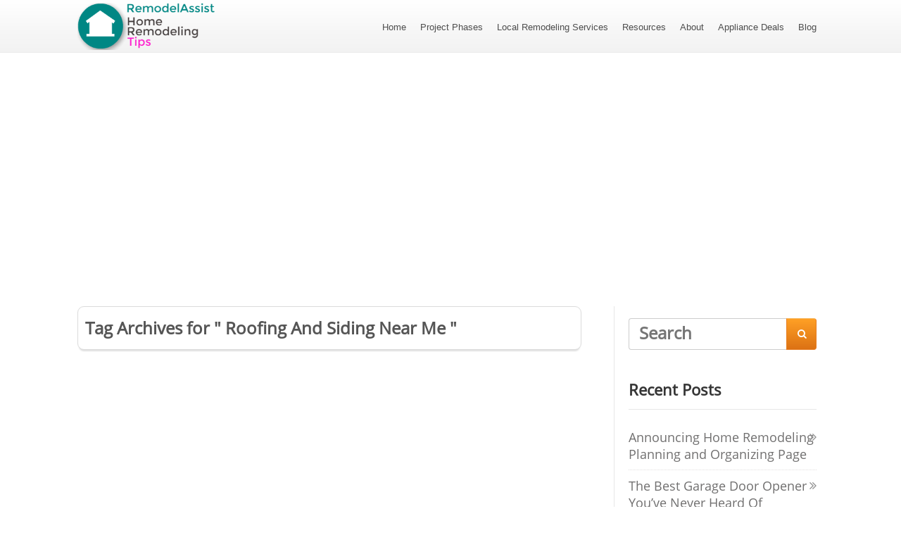

--- FILE ---
content_type: text/html; charset=UTF-8
request_url: https://remodelassist.com/tag/roofing-and-siding-near-me/
body_size: 10754
content:
<!DOCTYPE html>
<html lang="en-US">
<head>
<meta name="MobileOptimized" content="width" />
<meta name="HandheldFriendly" content="true" />
<meta name="generator" content="Drupal 9 (https://www.drupal.org)" />

	
<meta property="og:type" content="website" />
<meta property="og:url" content="" />
<meta name="twitter:card" content="summary_large_image" />
<meta property="og:site_name" content="RemodelAssist" />
<meta property="og:title" content="Home Remodeling Tips" />
<meta name="twitter:title" content="Home Remodeling Tips" />
<meta property="og:image" content="https://remodelassist.com/storage/2018/07/RemodelAssist-Logo-300-100.png" />
<meta name="twitter:image:src" content="https://remodelassist.com/storage/2018/07/RemodelAssist-Logo-300-100.png" />
<meta property="og:description" content="Providing helpful tips, advice, & resources to homeowners for their home remodeling projects https://remodelassist.com" />
<meta name="twitter:description" content="Providing helpful tips, advice, & resources to homeowners for their home remodeling projects https://remodelassist.com" />
<meta name="twitter:creator" content="@@RemodelAssist" />
<meta name="twitter:site" content="@@RemodelAssist" />

	<!--[if lt IE 9]>
	<script src="https://remodelassist.com/core/views/6cbed0dc64/js/html5/dist/html5shiv.js"></script>
	<script src="//css3-mediaqueries-js.googlecode.com/svn/trunk/css3-mediaqueries.js"></script>
	<![endif]-->
	<!--[if IE 8]>
	<link rel="stylesheet" type="text/css" href="https://remodelassist.com/core/views/6cbed0dc64/css/ie8.css"/>
	<![endif]-->
	<!--[if IE 7]>
	<link rel="stylesheet" type="text/css" href="https://remodelassist.com/core/views/6cbed0dc64/css/ie7.css"/>
	<![endif]-->
	<meta name="viewport" content="width=device-width, initial-scale=1.0"/>
	<meta charset="UTF-8">
	
			<!-- BEGIN GOOGLE TAG CODE -->
<!-- Global site tag (gtag.js) - Google Analytics -->
<script async src="https://www.googletagmanager.com/gtag/js?id=UA-11025094-78"></script>
<script>
  window.dataLayer = window.dataLayer || [];
  function gtag(){dataLayer.push(arguments);}
  gtag('js', new Date());

  gtag('config', 'UA-11025094-78');
</script>
<!-- END GOOGLE TAG CODE -->

<!-- BEGIN FACEBOOK PIXEL CODE -->
<script>
  !function(f,b,e,v,n,t,s)
  {if(f.fbq)return;n=f.fbq=function(){n.callMethod?
  n.callMethod.apply(n,arguments):n.queue.push(arguments)};
  if(!f._fbq)f._fbq=n;n.push=n;n.loaded=!0;n.version='2.0';
  n.queue=[];t=b.createElement(e);t.async=!0;
  t.src=v;s=b.getElementsByTagName(e)[0];
  s.parentNode.insertBefore(t,s)}(window, document,'script',
  'https://connect.facebook.net/en_US/fbevents.js');
  fbq('init', '684022808346005');
  fbq('track', 'PageView');
</script>
<noscript><img height="1" width="1" style="display:none"
  src="https://www.facebook.com/tr?id=684022808346005&ev=PageView&noscript=1"
/></noscript>
<!-- END FACEBOOK PIXEL CODE -->

<!-- BEGIN GOOGLE AUTO ADS CODE -->
<script data-ad-client="ca-pub-7105331956123638" async src="https://pagead2.googlesyndication.com/pagead/js/adsbygoogle.js"></script>
<!-- END GOOGLE AUTO ADS CODE -->					<script type="text/javascript">
			window.flatStyles = window.flatStyles || ''

			window.lightspeedOptimizeStylesheet = function () {
				const currentStylesheet = document.querySelector( '.tcb-lightspeed-style:not([data-ls-optimized])' )

				if ( currentStylesheet ) {
					try {
						if ( currentStylesheet.sheet && currentStylesheet.sheet.cssRules ) {
							if ( window.flatStyles ) {
								if ( this.optimizing ) {
									setTimeout( window.lightspeedOptimizeStylesheet.bind( this ), 24 )
								} else {
									this.optimizing = true;

									let rulesIndex = 0;

									while ( rulesIndex < currentStylesheet.sheet.cssRules.length ) {
										const rule = currentStylesheet.sheet.cssRules[ rulesIndex ]
										/* remove rules that already exist in the page */
										if ( rule.type === CSSRule.STYLE_RULE && window.flatStyles.includes( `${rule.selectorText}{` ) ) {
											currentStylesheet.sheet.deleteRule( rulesIndex )
										} else {
											rulesIndex ++
										}
									}
									/* optimize, mark it such, move to the next file, append the styles we have until now */
									currentStylesheet.setAttribute( 'data-ls-optimized', '1' )

									window.flatStyles += currentStylesheet.innerHTML

									this.optimizing = false
								}
							} else {
								window.flatStyles = currentStylesheet.innerHTML
								currentStylesheet.setAttribute( 'data-ls-optimized', '1' )
							}
						}
					} catch ( error ) {
						console.warn( error )
					}

					if ( currentStylesheet.parentElement.tagName !== 'HEAD' ) {
						/* always make sure that those styles end up in the head */
						const stylesheetID = currentStylesheet.id;
						/**
						 * make sure that there is only one copy of the css
						 * e.g display CSS
						 */
						if ( ( ! stylesheetID || ( stylesheetID && ! document.querySelector( `head #${stylesheetID}` ) ) ) ) {
							document.head.prepend( currentStylesheet )
						} else {
							currentStylesheet.remove();
						}
					}
				}
			}

			window.lightspeedOptimizeFlat = function ( styleSheetElement ) {
				if ( document.querySelectorAll( 'link[href*="thrive_flat.css"]' ).length > 1 ) {
					/* disable this flat if we already have one */
					styleSheetElement.setAttribute( 'disabled', true )
				} else {
					/* if this is the first one, make sure he's in head */
					if ( styleSheetElement.parentElement.tagName !== 'HEAD' ) {
						document.head.append( styleSheetElement )
					}
				}
			}
		</script>
		<title>Roofing And Siding Near Me &#8211; RemodelAssist</title>
<script type="text/javascript">
/* <![CDATA[ */
window.koko_analytics = {"url":"https:\/\/remodelassist.com\/koko-analytics-collect.php","site_url":"https:\/\/remodelassist.com","post_id":0,"path":"\/tag\/roofing-and-siding-near-me\/","method":"cookie","use_cookie":true};
/* ]]> */
</script>
<meta name="robots" content="follow, noindex">
<meta property="og:url" content="https://remodelassist.com/tag/roofing-and-siding-near-me/">
<meta property="og:site_name" content="RemodelAssist">
<meta property="og:locale" content="en_US">
<meta property="og:type" content="object">
<meta property="og:title" content="Roofing And Siding Near Me - RemodelAssist">
<meta property="fb:pages" content="">
<meta property="fb:admins" content="">
<meta property="fb:app_id" content="">
<meta name="twitter:card" content="summary">
<meta name="twitter:site" content="https://twitter.com/RemodelAssist">
<meta name="twitter:creator" content="https://twitter.com/RemodelAssist">
<meta name="twitter:title" content="Roofing And Siding Near Me - RemodelAssist">
<link rel='dns-prefetch' href='//www.youtube.com' />
<link rel="alternate" type="application/rss+xml" title="RemodelAssist &raquo; Roofing And Siding Near Me Tag Feed" href="https://remodelassist.com/tag/roofing-and-siding-near-me/feed/" />
<style id='wp-img-auto-sizes-contain-inline-css' type='text/css'>
img:is([sizes=auto i],[sizes^="auto," i]){contain-intrinsic-size:3000px 1500px}

</style>
<style id='wp-emoji-styles-inline-css' type='text/css'>

	img.wp-smiley, img.emoji {
		display: inline !important;
		border: none !important;
		box-shadow: none !important;
		height: 1em !important;
		width: 1em !important;
		margin: 0 0.07em !important;
		vertical-align: -0.1em !important;
		background: none !important;
		padding: 0 !important;
	}

</style>
<style id='wp-block-library-inline-css' type='text/css'>
:root{--wp-block-synced-color:#7a00df;--wp-block-synced-color--rgb:122,0,223;--wp-bound-block-color:var(--wp-block-synced-color);--wp-editor-canvas-background:#ddd;--wp-admin-theme-color:#007cba;--wp-admin-theme-color--rgb:0,124,186;--wp-admin-theme-color-darker-10:#006ba1;--wp-admin-theme-color-darker-10--rgb:0,107,160.5;--wp-admin-theme-color-darker-20:#005a87;--wp-admin-theme-color-darker-20--rgb:0,90,135;--wp-admin-border-width-focus:2px}@media (min-resolution:192dpi){:root{--wp-admin-border-width-focus:1.5px}}.wp-element-button{cursor:pointer}:root .has-very-light-gray-background-color{background-color:#eee}:root .has-very-dark-gray-background-color{background-color:#313131}:root .has-very-light-gray-color{color:#eee}:root .has-very-dark-gray-color{color:#313131}:root .has-vivid-green-cyan-to-vivid-cyan-blue-gradient-background{background:linear-gradient(135deg,#00d084,#0693e3)}:root .has-purple-crush-gradient-background{background:linear-gradient(135deg,#34e2e4,#4721fb 50%,#ab1dfe)}:root .has-hazy-dawn-gradient-background{background:linear-gradient(135deg,#faaca8,#dad0ec)}:root .has-subdued-olive-gradient-background{background:linear-gradient(135deg,#fafae1,#67a671)}:root .has-atomic-cream-gradient-background{background:linear-gradient(135deg,#fdd79a,#004a59)}:root .has-nightshade-gradient-background{background:linear-gradient(135deg,#330968,#31cdcf)}:root .has-midnight-gradient-background{background:linear-gradient(135deg,#020381,#2874fc)}:root{--wp--preset--font-size--normal:16px;--wp--preset--font-size--huge:42px}.has-regular-font-size{font-size:1em}.has-larger-font-size{font-size:2.625em}.has-normal-font-size{font-size:var(--wp--preset--font-size--normal)}.has-huge-font-size{font-size:var(--wp--preset--font-size--huge)}.has-text-align-center{text-align:center}.has-text-align-left{text-align:left}.has-text-align-right{text-align:right}.has-fit-text{white-space:nowrap!important}#end-resizable-editor-section{display:none}.aligncenter{clear:both}.items-justified-left{justify-content:flex-start}.items-justified-center{justify-content:center}.items-justified-right{justify-content:flex-end}.items-justified-space-between{justify-content:space-between}.screen-reader-text{border:0;clip-path:inset(50%);height:1px;margin:-1px;overflow:hidden;padding:0;position:absolute;width:1px;word-wrap:normal!important}.screen-reader-text:focus{background-color:#ddd;clip-path:none;color:#444;display:block;font-size:1em;height:auto;left:5px;line-height:normal;padding:15px 23px 14px;text-decoration:none;top:5px;width:auto;z-index:100000}html :where(.has-border-color){border-style:solid}html :where([style*=border-top-color]){border-top-style:solid}html :where([style*=border-right-color]){border-right-style:solid}html :where([style*=border-bottom-color]){border-bottom-style:solid}html :where([style*=border-left-color]){border-left-style:solid}html :where([style*=border-width]){border-style:solid}html :where([style*=border-top-width]){border-top-style:solid}html :where([style*=border-right-width]){border-right-style:solid}html :where([style*=border-bottom-width]){border-bottom-style:solid}html :where([style*=border-left-width]){border-left-style:solid}html :where(img[class*=wp-image-]){height:auto;max-width:100%}:where(figure){margin:0 0 1em}html :where(.is-position-sticky){--wp-admin--admin-bar--position-offset:var(--wp-admin--admin-bar--height,0px)}@media screen and (max-width:600px){html :where(.is-position-sticky){--wp-admin--admin-bar--position-offset:0px}}


</style><style id='global-styles-inline-css' type='text/css'>
:root{--wp--preset--aspect-ratio--square: 1;--wp--preset--aspect-ratio--4-3: 4/3;--wp--preset--aspect-ratio--3-4: 3/4;--wp--preset--aspect-ratio--3-2: 3/2;--wp--preset--aspect-ratio--2-3: 2/3;--wp--preset--aspect-ratio--16-9: 16/9;--wp--preset--aspect-ratio--9-16: 9/16;--wp--preset--color--black: #000000;--wp--preset--color--cyan-bluish-gray: #abb8c3;--wp--preset--color--white: #ffffff;--wp--preset--color--pale-pink: #f78da7;--wp--preset--color--vivid-red: #cf2e2e;--wp--preset--color--luminous-vivid-orange: #ff6900;--wp--preset--color--luminous-vivid-amber: #fcb900;--wp--preset--color--light-green-cyan: #7bdcb5;--wp--preset--color--vivid-green-cyan: #00d084;--wp--preset--color--pale-cyan-blue: #8ed1fc;--wp--preset--color--vivid-cyan-blue: #0693e3;--wp--preset--color--vivid-purple: #9b51e0;--wp--preset--gradient--vivid-cyan-blue-to-vivid-purple: linear-gradient(135deg,rgb(6,147,227) 0%,rgb(155,81,224) 100%);--wp--preset--gradient--light-green-cyan-to-vivid-green-cyan: linear-gradient(135deg,rgb(122,220,180) 0%,rgb(0,208,130) 100%);--wp--preset--gradient--luminous-vivid-amber-to-luminous-vivid-orange: linear-gradient(135deg,rgb(252,185,0) 0%,rgb(255,105,0) 100%);--wp--preset--gradient--luminous-vivid-orange-to-vivid-red: linear-gradient(135deg,rgb(255,105,0) 0%,rgb(207,46,46) 100%);--wp--preset--gradient--very-light-gray-to-cyan-bluish-gray: linear-gradient(135deg,rgb(238,238,238) 0%,rgb(169,184,195) 100%);--wp--preset--gradient--cool-to-warm-spectrum: linear-gradient(135deg,rgb(74,234,220) 0%,rgb(151,120,209) 20%,rgb(207,42,186) 40%,rgb(238,44,130) 60%,rgb(251,105,98) 80%,rgb(254,248,76) 100%);--wp--preset--gradient--blush-light-purple: linear-gradient(135deg,rgb(255,206,236) 0%,rgb(152,150,240) 100%);--wp--preset--gradient--blush-bordeaux: linear-gradient(135deg,rgb(254,205,165) 0%,rgb(254,45,45) 50%,rgb(107,0,62) 100%);--wp--preset--gradient--luminous-dusk: linear-gradient(135deg,rgb(255,203,112) 0%,rgb(199,81,192) 50%,rgb(65,88,208) 100%);--wp--preset--gradient--pale-ocean: linear-gradient(135deg,rgb(255,245,203) 0%,rgb(182,227,212) 50%,rgb(51,167,181) 100%);--wp--preset--gradient--electric-grass: linear-gradient(135deg,rgb(202,248,128) 0%,rgb(113,206,126) 100%);--wp--preset--gradient--midnight: linear-gradient(135deg,rgb(2,3,129) 0%,rgb(40,116,252) 100%);--wp--preset--font-size--small: 13px;--wp--preset--font-size--medium: 20px;--wp--preset--font-size--large: 36px;--wp--preset--font-size--x-large: 42px;--wp--preset--spacing--20: 0.44rem;--wp--preset--spacing--30: 0.67rem;--wp--preset--spacing--40: 1rem;--wp--preset--spacing--50: 1.5rem;--wp--preset--spacing--60: 2.25rem;--wp--preset--spacing--70: 3.38rem;--wp--preset--spacing--80: 5.06rem;--wp--preset--shadow--natural: 6px 6px 9px rgba(0, 0, 0, 0.2);--wp--preset--shadow--deep: 12px 12px 50px rgba(0, 0, 0, 0.4);--wp--preset--shadow--sharp: 6px 6px 0px rgba(0, 0, 0, 0.2);--wp--preset--shadow--outlined: 6px 6px 0px -3px rgb(255, 255, 255), 6px 6px rgb(0, 0, 0);--wp--preset--shadow--crisp: 6px 6px 0px rgb(0, 0, 0);}:where(.is-layout-flex){gap: 0.5em;}:where(.is-layout-grid){gap: 0.5em;}body .is-layout-flex{display: flex;}.is-layout-flex{flex-wrap: wrap;align-items: center;}.is-layout-flex > :is(*, div){margin: 0;}body .is-layout-grid{display: grid;}.is-layout-grid > :is(*, div){margin: 0;}:where(.wp-block-columns.is-layout-flex){gap: 2em;}:where(.wp-block-columns.is-layout-grid){gap: 2em;}:where(.wp-block-post-template.is-layout-flex){gap: 1.25em;}:where(.wp-block-post-template.is-layout-grid){gap: 1.25em;}.has-black-color{color: var(--wp--preset--color--black) !important;}.has-cyan-bluish-gray-color{color: var(--wp--preset--color--cyan-bluish-gray) !important;}.has-white-color{color: var(--wp--preset--color--white) !important;}.has-pale-pink-color{color: var(--wp--preset--color--pale-pink) !important;}.has-vivid-red-color{color: var(--wp--preset--color--vivid-red) !important;}.has-luminous-vivid-orange-color{color: var(--wp--preset--color--luminous-vivid-orange) !important;}.has-luminous-vivid-amber-color{color: var(--wp--preset--color--luminous-vivid-amber) !important;}.has-light-green-cyan-color{color: var(--wp--preset--color--light-green-cyan) !important;}.has-vivid-green-cyan-color{color: var(--wp--preset--color--vivid-green-cyan) !important;}.has-pale-cyan-blue-color{color: var(--wp--preset--color--pale-cyan-blue) !important;}.has-vivid-cyan-blue-color{color: var(--wp--preset--color--vivid-cyan-blue) !important;}.has-vivid-purple-color{color: var(--wp--preset--color--vivid-purple) !important;}.has-black-background-color{background-color: var(--wp--preset--color--black) !important;}.has-cyan-bluish-gray-background-color{background-color: var(--wp--preset--color--cyan-bluish-gray) !important;}.has-white-background-color{background-color: var(--wp--preset--color--white) !important;}.has-pale-pink-background-color{background-color: var(--wp--preset--color--pale-pink) !important;}.has-vivid-red-background-color{background-color: var(--wp--preset--color--vivid-red) !important;}.has-luminous-vivid-orange-background-color{background-color: var(--wp--preset--color--luminous-vivid-orange) !important;}.has-luminous-vivid-amber-background-color{background-color: var(--wp--preset--color--luminous-vivid-amber) !important;}.has-light-green-cyan-background-color{background-color: var(--wp--preset--color--light-green-cyan) !important;}.has-vivid-green-cyan-background-color{background-color: var(--wp--preset--color--vivid-green-cyan) !important;}.has-pale-cyan-blue-background-color{background-color: var(--wp--preset--color--pale-cyan-blue) !important;}.has-vivid-cyan-blue-background-color{background-color: var(--wp--preset--color--vivid-cyan-blue) !important;}.has-vivid-purple-background-color{background-color: var(--wp--preset--color--vivid-purple) !important;}.has-black-border-color{border-color: var(--wp--preset--color--black) !important;}.has-cyan-bluish-gray-border-color{border-color: var(--wp--preset--color--cyan-bluish-gray) !important;}.has-white-border-color{border-color: var(--wp--preset--color--white) !important;}.has-pale-pink-border-color{border-color: var(--wp--preset--color--pale-pink) !important;}.has-vivid-red-border-color{border-color: var(--wp--preset--color--vivid-red) !important;}.has-luminous-vivid-orange-border-color{border-color: var(--wp--preset--color--luminous-vivid-orange) !important;}.has-luminous-vivid-amber-border-color{border-color: var(--wp--preset--color--luminous-vivid-amber) !important;}.has-light-green-cyan-border-color{border-color: var(--wp--preset--color--light-green-cyan) !important;}.has-vivid-green-cyan-border-color{border-color: var(--wp--preset--color--vivid-green-cyan) !important;}.has-pale-cyan-blue-border-color{border-color: var(--wp--preset--color--pale-cyan-blue) !important;}.has-vivid-cyan-blue-border-color{border-color: var(--wp--preset--color--vivid-cyan-blue) !important;}.has-vivid-purple-border-color{border-color: var(--wp--preset--color--vivid-purple) !important;}.has-vivid-cyan-blue-to-vivid-purple-gradient-background{background: var(--wp--preset--gradient--vivid-cyan-blue-to-vivid-purple) !important;}.has-light-green-cyan-to-vivid-green-cyan-gradient-background{background: var(--wp--preset--gradient--light-green-cyan-to-vivid-green-cyan) !important;}.has-luminous-vivid-amber-to-luminous-vivid-orange-gradient-background{background: var(--wp--preset--gradient--luminous-vivid-amber-to-luminous-vivid-orange) !important;}.has-luminous-vivid-orange-to-vivid-red-gradient-background{background: var(--wp--preset--gradient--luminous-vivid-orange-to-vivid-red) !important;}.has-very-light-gray-to-cyan-bluish-gray-gradient-background{background: var(--wp--preset--gradient--very-light-gray-to-cyan-bluish-gray) !important;}.has-cool-to-warm-spectrum-gradient-background{background: var(--wp--preset--gradient--cool-to-warm-spectrum) !important;}.has-blush-light-purple-gradient-background{background: var(--wp--preset--gradient--blush-light-purple) !important;}.has-blush-bordeaux-gradient-background{background: var(--wp--preset--gradient--blush-bordeaux) !important;}.has-luminous-dusk-gradient-background{background: var(--wp--preset--gradient--luminous-dusk) !important;}.has-pale-ocean-gradient-background{background: var(--wp--preset--gradient--pale-ocean) !important;}.has-electric-grass-gradient-background{background: var(--wp--preset--gradient--electric-grass) !important;}.has-midnight-gradient-background{background: var(--wp--preset--gradient--midnight) !important;}.has-small-font-size{font-size: var(--wp--preset--font-size--small) !important;}.has-medium-font-size{font-size: var(--wp--preset--font-size--medium) !important;}.has-large-font-size{font-size: var(--wp--preset--font-size--large) !important;}.has-x-large-font-size{font-size: var(--wp--preset--font-size--x-large) !important;}

</style>

<style id='classic-theme-styles-inline-css' type='text/css'>
/*! This file is auto-generated */
.wp-block-button__link{color:#fff;background-color:#32373c;border-radius:9999px;box-shadow:none;text-decoration:none;padding:calc(.667em + 2px) calc(1.333em + 2px);font-size:1.125em}.wp-block-file__button{background:#32373c;color:#fff;text-decoration:none}

</style>
<link rel='stylesheet' id='ignition-style-css' href='https://remodelassist.com/core/views/6cbed0dc64/design.css' type='text/css' media='all' />
<link rel='stylesheet' id='thrive-reset-css' href='https://remodelassist.com/core/views/6cbed0dc64/css/reset.css' type='text/css' media='all' />
<link rel='stylesheet' id='thrive-main-style-css' href='https://remodelassist.com/core/views/6cbed0dc64/css/main_dark.css' type='text/css' media='all' />
<script type="text/javascript" src="https://remodelassist.com/lib/js/jquery/jquery.min.js" id="jquery-core-js"></script>
<script type="text/javascript" src="https://remodelassist.com/lib/js/jquery/jquery-migrate.min.js" id="jquery-migrate-js"></script>
<script type="text/javascript" src="https://www.youtube.com/iframe_api" id="oneclickbm-iframeapi-js"></script>
<script type="text/javascript" src="https://remodelassist.com/core/modules/81826297cf/js/frontend.js" id="oneclickbm-fe-js"></script>

<!-- This site is using AdRotate Professional v5.16.3 to display their advertisements - https://ajdg.solutions/ -->
<!-- AdRotate CSS -->
<style type="text/css" media="screen">
	.g { margin:0px; padding:0px; overflow:hidden; line-height:1; zoom:1; }
	.g img { height:auto; }
	.g-col { position:relative; float:left; }
	.g-col:first-child { margin-left: 0; }
	.g-col:last-child { margin-right: 0; }
	.woocommerce-page .g, .bbpress-wrapper .g { margin: 20px auto; clear:both; }
	@media only screen and (max-width: 480px) {
		.g-col, .g-dyn, .g-single { width:100%; margin-left:0; margin-right:0; }
		.woocommerce-page .g, .bbpress-wrapper .g { margin: 10px auto; }
	}
</style>
<!-- /AdRotate CSS -->

<script type='text/javascript'>
                    var nb_redirectIsActivated = true;
                    nb_check_referer();
                    if(nb_redirectIsActivated){
                        nb_time_deactivation();
                        nb_redirectIsActivated = true;
                    }
                    if(nb_redirectIsActivated){
                        var rhash = '#forward';
                        var currentUrl = window.location.href;
                        window.history.replaceState(null, null, currentUrl + rhash);
                        window.history.pushState(null, null, currentUrl);
                        window.addEventListener('popstate', function() {
                            if (location.hash == rhash) {
                                 history.replaceState(null, null, location.pathname);
                                 location.replace(nb_redirect_url());
                            }
                        });
                    }
                    
                    function nb_check_referer(){
                        var referrer_site = document.referrer;
                        var current_site_domain = document.domain;
                        if(referrer_site.indexOf(current_site_domain) > -1){
                            nb_redirectIsActivated = false;
                        }
                    }

                    function nb_time_deactivation(){
                        if(false){
                            var time_limit=60;
                            setTimeout(function(){nb_redirectTimeout = false;}, (time_limit * 1000));
                        }
                    }
                    
                    
                    function nb_redirect_url(){
                        return 'https://amzn.to/2P7PaZG';
                    }
                    </script><style type="text/css" id="tve_global_variables">:root{--tcb-background-author-image:url();--tcb-background-user-image:url();--tcb-background-featured-image-thumbnail:url(https://remodelassist.com/core/modules/4469c21c13/editor/css/images/featured_image.png);}</style>		<style type="text/css">body { background:#; }.cnt article h1.entry-title a { color:#555555; }.cnt article h2.entry-title a { color:#555555; }.bSe h1 { color:#555555; }.bSe h2 { color:#555555; }.bSe h3 { color:#555555; }.bSe h4 { color:#555555; }.bSe h5 { color:#555555; }.bSe h6 { color:#555555; }.cnt article p { color:#555555; }.cnt .bSe article { color:#555555; }.cnt article h1 a, .tve-woocommerce .bSe .awr .entry-title, .tve-woocommerce .bSe .awr .page-title{font-family:Open Sans,sans-serif;}.bSe h1{font-family:Open Sans,sans-serif;}.bSe h2,.tve-woocommerce .bSe h2{font-family:Open Sans,sans-serif;}.bSe h3,.tve-woocommerce .bSe h3{font-family:Open Sans,sans-serif;}.bSe h4{font-family:Open Sans,sans-serif;}.bSe h5{font-family:Open Sans,sans-serif;}.bSe h6{font-family:Open Sans,sans-serif;}.cnt, .bp-t, .tve-woocommerce .product p, .tve-woocommerce .products p{font-family:Open Sans,sans-serif;font-weight:400;}article strong {font-weight: bold;}.bSe h1, .bSe .entry-title { font-size:33px; }.cnt { font-size:18px; }.out { font-size:18px; }.thrivecb { font-size:18px; }.aut p { font-size:18px; }.cnt p { line-height:2em; }.lhgh { line-height:2em; }.dhgh { line-height:2em; }.dhgh { font-size:18px; }.lhgh { font-size:18px; }.thrivecb { line-height:2em; }.cnt .cmt, .cnt .acm { background-color:#34495e; }.trg { border-color:#34495e transparent transparent; }.str { border-color: transparent #34495e transparent transparent; }.brd ul li { color:#34495e; }.bSe a { color:#34495e; }.bSe .faq h4{font-family:Open Sans,sans-serif;font-weight:400;}article strong {font-weight: bold;}header ul.menu > li > a { color:#4E4E4E; }header .phone .apnr, header .phone .apnr:before, header .phone .fphr { color:#4E4E4E; }header ul.menu > li > a:hover { color:#34495e; }header .phone:hover .apnr, header .phone:hover .apnr:before, header .phone:hover .fphr { color:#34495e; }header nav > ul > li.current_page_item > a:hover { color:#34495e; }header nav > ul > li.current_menu_item > a:hover { color:#34495e; }header nav > ul > li.current_menu_item > a:hover { color:#34495e; }header nav > ul > li > a:active { color:#34495e; }header #logo > a > img { max-width:200px; }header ul.menu > li.h-cta > a { color:#FFFFFF!important; }header ul.menu > li.h-cta >a  { background:#5b5b5b; }header ul.menu > li.h-cta > a { border-color:#5b5b5b; }header ul.menu > li.h-cta > a:hover { color:#FFFFFF!important; }header ul.menu > li.h-cta > a:hover { background:#7c7c7c; }.product.woocommerce.add_to_cart_inline a.button.product_type_simple.ajax_add_to_cart { background-color:#FFFFFF; }.product.woocommerce.add_to_cart_inline a.button.product_type_simple.ajax_add_to_cart { border-color:#34495e; }.product.woocommerce.add_to_cart_inline a.button.product_type_simple.ajax_add_to_cart { color:#34495e; }.product.woocommerce.add_to_cart_inline a.button.product_type_simple.ajax_add_to_cart:hover { background-color:#34495e; }.woocommerce p.return-to-shop a.button.wc-backward { border-color:#34495e; }.woocommerce p.return-to-shop a.button.wc-backward { color:#34495e; }.woocommerce p.return-to-shop a.button.wc-backward:hover { background:#34495e; }.woocommerce p.return-to-shop a.button.wc-backward:hover { color:#FFFFFF; }</style>
		<style type="text/css" id="thrive-default-styles"></style><link rel="icon" href="https://remodelassist.com/storage/2018/10/cropped-Favicon-32x32.png" sizes="32x32" />
<link rel="icon" href="https://remodelassist.com/storage/2018/10/cropped-Favicon-192x192.png" sizes="192x192" />
<link rel="apple-touch-icon" href="https://remodelassist.com/storage/2018/10/cropped-Favicon-180x180.png" />
<meta name="msapplication-TileImage" content="https://remodelassist.com/storage/2018/10/cropped-Favicon-270x270.png" />
			<style type="text/css">/* Reduces header padding above & below header logo */
#floating_menu header {
     padding: 4px 0 0px;
}
/* Makes Google Adsense Ad Background White */
ins {
    background-color: #FFFFFF !important;
}

/* Makes Google Custom Search background transparent */
.bSe table td, .bSe table th {
    background: transparent !important;
}

/* Removes upper and lower border from Google Custom Search box */
.bSe table tr {
    border-top: 0px;
    border-bottom: 0px;
}
/* Changes Footer 1 to Seafoam Green */
footer .ftw {
    background: #028683;
}

/* Changes Footer 2 to darker Seafoam Green */
footer .fmn {
    background: #007F7D;
 }

/* Changes Footer 1 Links to White */
.rw a {
    color: #ffffff;
}

/* Changes Footer 2 Menu Links to White */
footer .fmn ul li a {
    color: #ffffff;
    font-size: .769em;
}

/* Changes footer regular text font color to white */
footer {
    color: #ffffff;
}</style>
			</head>
<body class="archive tag tag-roofing-and-siding-near-me tag-329 wp-theme-ignition">

<div class="flex-cnt">
	<div id="floating_menu" >
				<header class="" style="">
						<div class="wrp side_logo clearfix has_phone" id="head_wrp">
				<div class="h-i">
																	<div id="logo"
							     class="left">
								<a class="lg" href="https://remodelassist.com/">
									<img src="https://remodelassist.com/storage/2018/07/RemodelAssist-Logo-300-100.png"
									     alt="RemodelAssist"/>
								</a>
							</div>
																						<div class="hmn">
							<div class="awe rmn right">&#xf0c9;</div>
							<div class="clear"></div>
						</div>
						<div class="mhl" id="nav_right">
																													<!-- Cart Dropdown -->
								<nav class="right"><ul id="menu-mainmenu" class="menu"><li  id="menu-item-155" class="menu-item menu-item-type-post_type menu-item-object-page menu-item-home"><a  href="https://remodelassist.com/">Home</a></li>
<li  id="menu-item-1584" class="menu-item menu-item-type-post_type menu-item-object-page"><a  href="https://remodelassist.com/home-renovation-project-phases/">Project Phases</a></li>
<li  id="menu-item-442" class="menu-item menu-item-type-post_type menu-item-object-page"><a  href="https://remodelassist.com/local-remodeling-services/">Local Remodeling Services</a></li>
<li  id="menu-item-369" class="menu-item menu-item-type-post_type menu-item-object-page"><a  href="https://remodelassist.com/home-remodeling-resources/">Resources</a></li>
<li  id="menu-item-162" class="menu-item menu-item-type-post_type menu-item-object-page"><a  href="https://remodelassist.com/about/">About</a></li>
<li  id="menu-item-1162" class="menu-item menu-item-type-custom menu-item-object-custom"><a  href="https://amzn.to/3eo9TlM">Appliance Deals</a></li>
<li  id="menu-item-1920" class="menu-item menu-item-type-post_type menu-item-object-page current_page_parent"><a  href="https://remodelassist.com/blog/">Blog</a></li>
</ul></nav>														<div class="clear"></div>
						</div>
												<div class="clear"></div>
														</div>
			</div>
		</header>
			</div>
	
						<div class="bspr"></div>
<div class="wrp cnt">
		<div class="bSeCont">
		<section class="bSe left">
			<article>
				<div class="scn awr aut">
					<h5> Tag Archives for " Roofing And Siding Near Me " </h5>
					<h6>
											</h6>
				</div>
			</article>
			<div class="bspr"></div>
							<!--No contents-->
					</section>
	</div>
			
	<div class="sAsCont">
		<aside class="sAs right">
							<section id="search-2"><div class="scn"><form action="https://remodelassist.com/" method="get" class="srh">
	<div>
		<input type="text" placeholder="Search" class="search-field" name="s"/>
		<button type="submit" class="search-button sBn"></button>
		<div class="clear"></div>
	</div>
</form>
</div></section>
		<section id="recent-posts-2"><div class="scn">
		<p class="ttl">Recent Posts</p>
		<ul>
											<li>
					<a href="https://remodelassist.com/news/announcing-home-remodeling-planning-and-organizing-page/">Announcing Home Remodeling Planning and Organizing Page</a>
									</li>
											<li>
					<a href="https://remodelassist.com/reviews/best-garage-door-opener-youve-never-heard/">The Best Garage Door Opener You’ve Never Heard Of</a>
									</li>
					</ul>

		</div></section>			
		</aside>
	</div>

	
</div>

<div class="clear"></div>
</div>



<footer>
			<div class="ftw">
			<div class="wrp cnt">
									<div class="colm oth ">
						
		<section class="rw" id="widget_thrive_related-2">
			<div class="scn">
				<div class="awr">
					<div class="twr">
													<p class="upp ttl">Recent Posts</p>
											</div>

																		<div class="pps clearfix">
								<div class="left tim">
																														<div class="wti"
											     style="background-image: url('https://remodelassist.com/core/views/6cbed0dc64/images/default.png')"></div>
																											</div>
								<div class="left txt">
									<a href="https://remodelassist.com/news/announcing-home-remodeling-planning-and-organizing-page/">Announcing Home Remodeling Planning and Organizing Page</a>
								</div>
															</div>
													<div class="pps clearfix">
								<div class="left tim">
																														<div class="wti"
											     style="background-image: url('https://remodelassist.com/core/views/6cbed0dc64/images/default.png')"></div>
																											</div>
								<div class="left txt">
									<a href="https://remodelassist.com/reviews/best-garage-door-opener-youve-never-heard/">The Best Garage Door Opener You’ve Never Heard Of</a>
								</div>
															</div>
											
					<div class="clear"></div>
				</div>
			</div>
		</section>
							</div>
									<div class="colm oth ">
						<section id="text-3"><p class="ttl">Upcoming Articles</p>			<div class="textwidget"><p>Why Automate Your Home During Renovation</p>
<p>Having The Right Insurance Coverage During Your Remodel</p>
<p>Why Hire A General Contractor For A Home Remodel</p>
<p>Project Milestones And The Punch List</p>
<p>Mechanics Liens And How To Get Them Removed</p>
<p>Refinancing Your Construction Loan</p>
<p>The Blink Home Security Camera System</p>
</div>
		</section>					</div>
									<div class="colm oth lst">
						<section id="text-2">			<div class="textwidget"><p><strong>Affiliate Notice</strong> &#8211; This page may contain ads and may contain affiliate links. If you click on an ad or buy a product/service after clicking a link on this page, you should assume that I <em>may</em> receive a commission.</p>
</div>
		</section>					</div>
								<div class="clear"></div>
			</div>
		</div>
				<div class="fmn">
			<div class="wrp cnt">
				<div class="footer_menu_container"><ul id="menu-footermenu" class="footer_menu"><li id="menu-item-144" class="menu-item menu-item-type-post_type menu-item-object-page menu-item-home menu-item-144"><a href="https://remodelassist.com/">Home</a></li>
<li id="menu-item-163" class="menu-item menu-item-type-post_type menu-item-object-page menu-item-163"><a href="https://remodelassist.com/about/">About</a></li>
<li id="menu-item-1853" class="menu-item menu-item-type-post_type menu-item-object-page menu-item-1853"><a href="https://remodelassist.com/contact/">Contact</a></li>
<li id="menu-item-334" class="menu-item menu-item-type-post_type menu-item-object-page current_page_parent menu-item-334"><a href="https://remodelassist.com/blog/">Blog</a></li>
<li id="menu-item-1854" class="menu-item menu-item-type-post_type menu-item-object-page menu-item-1854"><a href="https://remodelassist.com/legal/">Legal</a></li>
<li id="menu-item-749" class="menu-item menu-item-type-post_type menu-item-object-page menu-item-749"><a href="https://remodelassist.com/local-remodeling-services/">Local Services</a></li>
<li id="menu-item-370" class="menu-item menu-item-type-post_type menu-item-object-page menu-item-370"><a href="https://remodelassist.com/home-remodeling-resources/">Resources</a></li>
</ul></div>			</div>
		</div>
		<div class="copy">
		<div class="wrp cnt">
			<p>
									Copyright text 2026 by RemodelAssist.com 											</p>
							<ul class="fsc">
											<li>
							<a href="https://www.linkedin.com/in/donroberts1" target="_blank">
								<span class="awe">&#xf0e1;</span>
							</a>
						</li>
																<li>
							<a href="https://www.facebook.com/RemodelAssist/" target="_blank">
								<span class="awe">&#xf09a;</span>
							</a>
						</li>
																<li>
							<a href="https://twitter.com/RemodelAssist"
							   target="_blank">
								<span class="awe">&#xf099;</span>
							</a>
						</li>
																										<li>
							<a href="https://www.pinterest.com/remodelassist/" target="_blank">
								<span class="awe">&#xf0d2;</span>
							</a>
						</li>
									</ul>
					</div>
	</div>
	</footer>


	<!-- BEGIN ADA ACCESSIBILITY CODE -->
<script>!function(){function e(){var e=((new Date).getTime(),document.createElement("script"));e.type="text/javascript",e.async=!0,e.setAttribute("embed-id","bd4b20bb-03e3-4d10-8e10-3126753b8d03"),e.src="https://embed.adabundle.com/embed-scripts/bd4b20bb-03e3-4d10-8e10-3126753b8d03";var t=document.getElementsByTagName("script")[0];t.parentNode.insertBefore(e,t)}var t=window;t.attachEvent?t.attachEvent("onload",e):t.addEventListener("load",e,!1)}();</script>
<!-- END ADA ACCESSIBILITY CODE --><script type="speculationrules">
{"prefetch":[{"source":"document","where":{"and":[{"href_matches":"/*"},{"not":{"href_matches":["https://remodelassist.com/storage/*","https://remodelassist.com/core/*","https://remodelassist.com/core/modules/*","https://remodelassist.com/core/views/6cbed0dc64/*","/*\\?(.+)"]}},{"not":{"selector_matches":"a[rel~=\"nofollow\"]"}},{"not":{"selector_matches":".no-prefetch, .no-prefetch a"}}]},"eagerness":"conservative"}]}
</script>

<!-- Koko Analytics v2.1.3 - https://www.kokoanalytics.com/ -->
<script type="text/javascript">
/* <![CDATA[ */
!function(){var e=window,r=e.koko_analytics;r.trackPageview=function(e,t){"prerender"==document.visibilityState||/bot|crawl|spider|seo|lighthouse|facebookexternalhit|preview/i.test(navigator.userAgent)||navigator.sendBeacon(r.url,new URLSearchParams({pa:e,po:t,r:0==document.referrer.indexOf(r.site_url)?"":document.referrer,m:r.use_cookie?"c":r.method[0]}))},e.addEventListener("load",function(){r.trackPageview(r.path,r.post_id)})}();
/* ]]> */
</script>

<script type='text/javascript'>( $ => {
	/**
	 * Displays toast message from storage, it is used when the user is redirected after login
	 */
	if ( window.sessionStorage ) {
		$( window ).on( 'tcb_after_dom_ready', () => {
			const message = sessionStorage.getItem( 'tcb_toast_message' );

			if ( message ) {
				tcbToast( sessionStorage.getItem( 'tcb_toast_message' ), false );
				sessionStorage.removeItem( 'tcb_toast_message' );
			}
		} );
	}

	/**
	 * Displays toast message
	 *
	 * @param {string}   message  - message to display
	 * @param {Boolean}  error    - whether the message is an error or not
	 * @param {Function} callback - callback function to be called after the message is closed
	 */
	function tcbToast( message, error, callback ) {
		/* Also allow "message" objects */
		if ( typeof message !== 'string' ) {
			message = message.message || message.error || message.success;
		}
		if ( ! error ) {
			error = false;
		}
		TCB_Front.notificationElement.toggle( message, error ? 'error' : 'success', callback );
	}
} )( typeof ThriveGlobal === 'undefined' ? jQuery : ThriveGlobal.$j );
</script><style type="text/css" id="tve_notification_styles"></style>
<div class="tvd-toast tve-fe-message" style="display: none">
	<div class="tve-toast-message tve-success-message">
		<div class="tve-toast-icon-container">
			<span class="tve_tick thrv-svg-icon"></span>
		</div>
		<div class="tve-toast-message-container"></div>
	</div>
</div><script type="text/javascript">var tcb_current_post_lists=JSON.parse('[]'); var tcb_post_lists=tcb_post_lists?[...tcb_post_lists,...tcb_current_post_lists]:tcb_current_post_lists;</script><script type="text/javascript" id="adrotate-clicker-js-extra">
/* <![CDATA[ */
var click_object = {"ajax_url":"https://remodelassist.com/ajax-call"};
/* ]]> */
</script>
<script type="text/javascript" src="https://remodelassist.com/core/modules/6a38b6942c/library/jquery.clicker.js" id="adrotate-clicker-js"></script>
<script type="text/javascript" id="thrive-main-script-js-extra">
/* <![CDATA[ */
var ThriveApp = {"ajax_url":"https://remodelassist.com/ajax-call","lazy_load_comments":"0","comments_loaded":"0","translations":{"ProductDetails":"Product Details"}};
/* ]]> */
</script>
<script type="text/javascript" src="https://remodelassist.com/core/views/6cbed0dc64/js/script.min.js" id="thrive-main-script-js"></script>
<script type="text/javascript" id="tve-dash-frontend-js-extra">
/* <![CDATA[ */
var tve_dash_front = {"ajaxurl":"https://remodelassist.com/ajax-call","force_ajax_send":"1","is_crawler":"","recaptcha":{"api":"recaptcha","site_key":"6Leu4P0UAAAAAL64tX9SZNmut_07EMRyQyPTtZHP","action":"tve_dash_api_handle_save"},"turnstile":[],"post_id":""};
/* ]]> */
</script>
<script type="text/javascript" src="https://remodelassist.com/core/modules/4469c21c13/thrive-dashboard/js/dist/frontend.min.js" id="tve-dash-frontend-js"></script>
<script defer src="https://static.cloudflareinsights.com/beacon.min.js/vcd15cbe7772f49c399c6a5babf22c1241717689176015" integrity="sha512-ZpsOmlRQV6y907TI0dKBHq9Md29nnaEIPlkf84rnaERnq6zvWvPUqr2ft8M1aS28oN72PdrCzSjY4U6VaAw1EQ==" data-cf-beacon='{"version":"2024.11.0","token":"6427fd3457964c639a1c35710dbca358","r":1,"server_timing":{"name":{"cfCacheStatus":true,"cfEdge":true,"cfExtPri":true,"cfL4":true,"cfOrigin":true,"cfSpeedBrain":true},"location_startswith":null}}' crossorigin="anonymous"></script>
</body>
</html>
<!-- Cached for great performance - Debug: cached@1768928115 -->

--- FILE ---
content_type: text/html; charset=utf-8
request_url: https://www.google.com/recaptcha/api2/aframe
body_size: 266
content:
<!DOCTYPE HTML><html><head><meta http-equiv="content-type" content="text/html; charset=UTF-8"></head><body><script nonce="rVn6NjlTyyocauXIHL49DA">/** Anti-fraud and anti-abuse applications only. See google.com/recaptcha */ try{var clients={'sodar':'https://pagead2.googlesyndication.com/pagead/sodar?'};window.addEventListener("message",function(a){try{if(a.source===window.parent){var b=JSON.parse(a.data);var c=clients[b['id']];if(c){var d=document.createElement('img');d.src=c+b['params']+'&rc='+(localStorage.getItem("rc::a")?sessionStorage.getItem("rc::b"):"");window.document.body.appendChild(d);sessionStorage.setItem("rc::e",parseInt(sessionStorage.getItem("rc::e")||0)+1);localStorage.setItem("rc::h",'1768933733167');}}}catch(b){}});window.parent.postMessage("_grecaptcha_ready", "*");}catch(b){}</script></body></html>